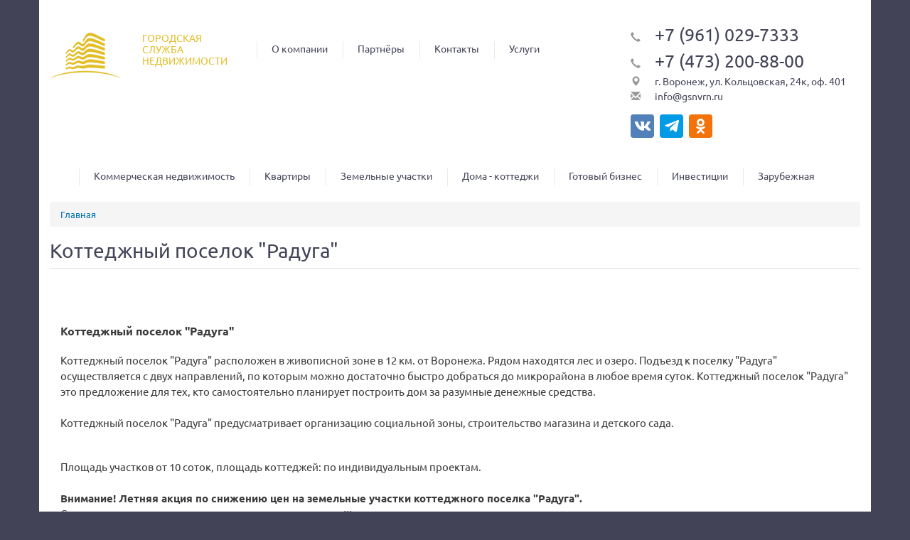

--- FILE ---
content_type: text/html; charset=utf-8
request_url: http://www.gsnvrn.ru/content/kottedzhnyi-poselok-raduga
body_size: 8057
content:
<!DOCTYPE html PUBLIC "-//W3C//DTD XHTML+RDFa 1.0//EN"
  "http://www.w3.org/MarkUp/DTD/xhtml-rdfa-1.dtd">
<html xmlns="http://www.w3.org/1999/xhtml" xml:lang="ru" version="XHTML+RDFa 1.0" dir="ltr"
  xmlns:content="http://purl.org/rss/1.0/modules/content/"
  xmlns:dc="http://purl.org/dc/terms/"
  xmlns:foaf="http://xmlns.com/foaf/0.1/"
  xmlns:og="http://ogp.me/ns#"
  xmlns:rdfs="http://www.w3.org/2000/01/rdf-schema#"
  xmlns:sioc="http://rdfs.org/sioc/ns#"
  xmlns:sioct="http://rdfs.org/sioc/types#"
  xmlns:skos="http://www.w3.org/2004/02/skos/core#"
  xmlns:xsd="http://www.w3.org/2001/XMLSchema#">

<head profile="http://www.w3.org/1999/xhtml/vocab">
  <meta http-equiv="Content-Type" content="text/html; charset=utf-8" />
<meta name="description" content="Коттеджный поселок &quot;Радуга&quot; Коттеджный поселок &quot;Радуга&quot; расположен в живописной зоне в 12 км. от Воронежа. Рядом находятся лес и озеро. Подъезд к поселку &quot;Радуга&quot; осуществляется с двух направлений, по которым можно достаточно быстро добраться до микрорайона в любое время суток. Коттеджный поселок &quot;Радуга&quot; это предложение для тех, кто самостоятельно планирует построить дом за" />
<meta name="generator" content="Drupal 7 (https://www.drupal.org)" />
<link rel="canonical" href="http://www.gsnvrn.ru/content/kottedzhnyi-poselok-raduga" />
<link rel="shortlink" href="http://www.gsnvrn.ru/node/11688" />
<meta itemprop="name" content="Коттеджный поселок &quot;Радуга&quot;" />
<meta itemprop="description" content="Коттеджный поселок &quot;Радуга&quot; Коттеджный поселок &quot;Радуга&quot; расположен в живописной зоне в 12 км. от Воронежа. Рядом находятся лес и озеро. Подъезд к поселку &quot;Радуга&quot; осуществляется с двух направлений, по которым можно достаточно быстро добраться до микрорайона в любое время суток. Коттеджный поселок &quot;Радуга&quot; это предложение для тех, кто самостоятельно планирует построить дом за разумные денежные средства. Коттеджный поселок &quot;Радуга&quot; предусматривает организацию социальной зоны, строительство магазина и детского сада. Площадь участков от 10 соток, площадь коттеджей: по индивидуальным проектам." />
<link rel="shortcut icon" href="http://www.gsnvrn.ru/sites/all/themes/gsnvrn/favicon.ico" type="image/vnd.microsoft.icon" />
  <title>Коттеджный поселок "Радуга" | Городская служба недвижимости - агентство недвижимости - продажа, аренда и покупка всех видов недвижимости</title>
  <style type="text/css" media="all">
@import url("http://www.gsnvrn.ru/modules/system/system.base.css?qozq3v");
@import url("http://www.gsnvrn.ru/modules/system/system.menus.css?qozq3v");
@import url("http://www.gsnvrn.ru/modules/system/system.messages.css?qozq3v");
@import url("http://www.gsnvrn.ru/modules/system/system.theme.css?qozq3v");
</style>
<style type="text/css" media="all">
@import url("http://www.gsnvrn.ru/modules/comment/comment.css?qozq3v");
@import url("http://www.gsnvrn.ru/modules/field/theme/field.css?qozq3v");
@import url("http://www.gsnvrn.ru/modules/node/node.css?qozq3v");
@import url("http://www.gsnvrn.ru/modules/search/search.css?qozq3v");
@import url("http://www.gsnvrn.ru/modules/user/user.css?qozq3v");
@import url("http://www.gsnvrn.ru/modules/forum/forum.css?qozq3v");
@import url("http://www.gsnvrn.ru/sites/all/modules/views/css/views.css?qozq3v");
</style>
<style type="text/css" media="all">
@import url("http://www.gsnvrn.ru/sites/all/libraries/bootstrap/css/bootstrap.min.css?qozq3v");
@import url("http://www.gsnvrn.ru/sites/all/libraries/bootstrap/css/bootstrap-theme.min.css?qozq3v");
@import url("http://www.gsnvrn.ru/sites/all/modules/ctools/css/ctools.css?qozq3v");
@import url("http://www.gsnvrn.ru/sites/all/modules/lightbox2/css/lightbox.css?qozq3v");
@import url("http://www.gsnvrn.ru/sites/all/modules/webform/css/webform.css?qozq3v");
</style>
<style type="text/css" media="all">
@import url("http://www.gsnvrn.ru/sites/all/themes/gsnvrn/css/layout.css?qozq3v");
@import url("http://www.gsnvrn.ru/sites/all/themes/gsnvrn/css/style.css?qozq3v");
@import url("http://www.gsnvrn.ru/sites/all/themes/gsnvrn/css/colors.css?qozq3v");
@import url("http://www.gsnvrn.ru/sites/all/themes/gsnvrn/css/gsnvrn-fonts.css?qozq3v");
@import url("http://www.gsnvrn.ru/sites/all/themes/gsnvrn/css/gsnvrn-colors.css?qozq3v");
@import url("http://www.gsnvrn.ru/sites/all/themes/gsnvrn/css/gsnvrn-layout.css?qozq3v");
</style>
<style type="text/css" media="print">
@import url("http://www.gsnvrn.ru/sites/all/themes/gsnvrn/css/print.css?qozq3v");
</style>

<!--[if lte IE 7]>
<link type="text/css" rel="stylesheet" href="http://www.gsnvrn.ru/sites/all/themes/gsnvrn/css/ie.css?qozq3v" media="all" />
<![endif]-->

<!--[if IE 6]>
<link type="text/css" rel="stylesheet" href="http://www.gsnvrn.ru/sites/all/themes/gsnvrn/css/ie6.css?qozq3v" media="all" />
<![endif]-->
  <script type="text/javascript" src="http://www.gsnvrn.ru/sites/all/modules/jquery_update/replace/jquery/1.10/jquery.min.js?v=1.10.2"></script>
<script type="text/javascript" src="http://www.gsnvrn.ru/misc/jquery-extend-3.4.0.js?v=1.10.2"></script>
<script type="text/javascript" src="http://www.gsnvrn.ru/misc/jquery-html-prefilter-3.5.0-backport.js?v=1.10.2"></script>
<script type="text/javascript" src="http://www.gsnvrn.ru/misc/jquery.once.js?v=1.2"></script>
<script type="text/javascript" src="http://www.gsnvrn.ru/misc/drupal.js?qozq3v"></script>
<script type="text/javascript" src="http://www.gsnvrn.ru/sites/all/modules/admin_menu/admin_devel/admin_devel.js?qozq3v"></script>
<script type="text/javascript" src="http://www.gsnvrn.ru/sites/default/files/languages/ru_bZuiI8m5wp6chBGsl2SQXjm6MrHaXNgTistXEDEkHXk.js?qozq3v"></script>
<script type="text/javascript" src="http://www.gsnvrn.ru/sites/all/libraries/bootstrap/js/bootstrap.min.js?qozq3v"></script>
<script type="text/javascript" src="http://www.gsnvrn.ru/sites/all/modules/lightbox2/js/lightbox.js?qozq3v"></script>
<script type="text/javascript" src="http://www.gsnvrn.ru/sites/all/modules/google_analytics/googleanalytics.js?qozq3v"></script>
<script type="text/javascript">
<!--//--><![CDATA[//><!--
(function(i,s,o,g,r,a,m){i["GoogleAnalyticsObject"]=r;i[r]=i[r]||function(){(i[r].q=i[r].q||[]).push(arguments)},i[r].l=1*new Date();a=s.createElement(o),m=s.getElementsByTagName(o)[0];a.async=1;a.src=g;m.parentNode.insertBefore(a,m)})(window,document,"script","https://www.google-analytics.com/analytics.js","ga");ga("create", "UA-3450625-9", {"cookieDomain":"auto"});ga("send", "pageview");
//--><!]]>
</script>
<script type="text/javascript" src="http://www.gsnvrn.ru/sites/all/modules/advphone/js/jquery.maskedinput.js?qozq3v"></script>
<script type="text/javascript">
<!--//--><![CDATA[//><!--

		(function ($) {
			$(document).ready(function() {
				$(".webform-component-advphone input").mask("+7 (999) 999-99-99");
			})
		})(jQuery);
		
//--><!]]>
</script>
<script type="text/javascript" src="http://www.gsnvrn.ru/sites/all/modules/webform/js/webform.js?qozq3v"></script>
<script type="text/javascript">
<!--//--><![CDATA[//><!--
jQuery.extend(Drupal.settings, {"basePath":"\/","pathPrefix":"","ajaxPageState":{"theme":"gsnvrn","theme_token":"Kx0c7tOU17vs5hApTLly_tFHzavcrCEn32REu80cMfI","js":{"sites\/all\/modules\/jquery_update\/replace\/jquery\/1.10\/jquery.min.js":1,"misc\/jquery-extend-3.4.0.js":1,"misc\/jquery-html-prefilter-3.5.0-backport.js":1,"misc\/jquery.once.js":1,"misc\/drupal.js":1,"sites\/all\/modules\/admin_menu\/admin_devel\/admin_devel.js":1,"public:\/\/languages\/ru_bZuiI8m5wp6chBGsl2SQXjm6MrHaXNgTistXEDEkHXk.js":1,"sites\/all\/libraries\/bootstrap\/js\/bootstrap.min.js":1,"sites\/all\/modules\/lightbox2\/js\/lightbox.js":1,"sites\/all\/modules\/google_analytics\/googleanalytics.js":1,"0":1,"sites\/all\/modules\/advphone\/js\/jquery.maskedinput.js":1,"1":1,"sites\/all\/modules\/webform\/js\/webform.js":1},"css":{"modules\/system\/system.base.css":1,"modules\/system\/system.menus.css":1,"modules\/system\/system.messages.css":1,"modules\/system\/system.theme.css":1,"modules\/comment\/comment.css":1,"modules\/field\/theme\/field.css":1,"modules\/node\/node.css":1,"modules\/search\/search.css":1,"modules\/user\/user.css":1,"modules\/forum\/forum.css":1,"sites\/all\/modules\/views\/css\/views.css":1,"sites\/all\/libraries\/bootstrap\/css\/bootstrap.min.css":1,"sites\/all\/libraries\/bootstrap\/css\/bootstrap-theme.min.css":1,"sites\/all\/modules\/ctools\/css\/ctools.css":1,"sites\/all\/modules\/lightbox2\/css\/lightbox.css":1,"sites\/all\/modules\/webform\/css\/webform.css":1,"sites\/all\/themes\/gsnvrn\/css\/layout.css":1,"sites\/all\/themes\/gsnvrn\/css\/style.css":1,"sites\/all\/themes\/gsnvrn\/css\/colors.css":1,"sites\/all\/themes\/gsnvrn\/css\/gsnvrn-fonts.css":1,"sites\/all\/themes\/gsnvrn\/css\/gsnvrn-colors.css":1,"sites\/all\/themes\/gsnvrn\/css\/gsnvrn-layout.css":1,"sites\/all\/themes\/gsnvrn\/css\/print.css":1,"sites\/all\/themes\/gsnvrn\/css\/ie.css":1,"sites\/all\/themes\/gsnvrn\/css\/ie6.css":1}},"jcarousel":{"ajaxPath":"\/jcarousel\/ajax\/views"},"lightbox2":{"rtl":"0","file_path":"\/(\\w\\w\/)public:\/","default_image":"\/sites\/all\/modules\/lightbox2\/images\/brokenimage.jpg","border_size":10,"font_color":"000","box_color":"fff","top_position":"","overlay_opacity":"0.8","overlay_color":"000","disable_close_click":1,"resize_sequence":0,"resize_speed":400,"fade_in_speed":400,"slide_down_speed":600,"use_alt_layout":0,"disable_resize":0,"disable_zoom":0,"force_show_nav":0,"show_caption":1,"loop_items":0,"node_link_text":"\u0421\u043c\u043e\u0442\u0440\u0435\u0442\u044c \u043f\u043e\u0434\u0440\u043e\u0431\u043d\u043e\u0441\u0442\u0438 \u0438\u0437\u043e\u0431\u0440\u0430\u0436\u0435\u043d\u0438\u044f","node_link_target":0,"image_count":"\u0418\u0437\u043e\u0431\u0440\u0430\u0436\u0435\u043d\u0438\u0435 !current \u0438\u0437 !total","video_count":"\u0412\u0438\u0434\u0435\u043e !current \u0438\u0437 !total","page_count":"\u0421\u0442\u0440\u0430\u043d\u0438\u0446\u0430 !current \u0438\u0437 !total","lite_press_x_close":"\u043d\u0430\u0436\u043c\u0438\u0442\u0435 \u003Ca href=\u0022#\u0022 onclick=\u0022hideLightbox(); return FALSE;\u0022\u003E\u003Ckbd\u003Ex\u003C\/kbd\u003E\u003C\/a\u003E \u0447\u0442\u043e\u0431\u044b \u0437\u0430\u043a\u0440\u044b\u0442\u044c","download_link_text":"","enable_login":false,"enable_contact":false,"keys_close":"c x 27","keys_previous":"p 37","keys_next":"n 39","keys_zoom":"z","keys_play_pause":"32","display_image_size":"original","image_node_sizes":"()","trigger_lightbox_classes":"","trigger_lightbox_group_classes":"","trigger_slideshow_classes":"","trigger_lightframe_classes":"","trigger_lightframe_group_classes":"","custom_class_handler":0,"custom_trigger_classes":"","disable_for_gallery_lists":true,"disable_for_acidfree_gallery_lists":true,"enable_acidfree_videos":true,"slideshow_interval":5000,"slideshow_automatic_start":true,"slideshow_automatic_exit":true,"show_play_pause":true,"pause_on_next_click":false,"pause_on_previous_click":true,"loop_slides":false,"iframe_width":640,"iframe_height":480,"iframe_border":1,"enable_video":0,"useragent":"Mozilla\/5.0 (Macintosh; Intel Mac OS X 10_15_7) AppleWebKit\/537.36 (KHTML, like Gecko) Chrome\/131.0.0.0 Safari\/537.36; ClaudeBot\/1.0; +claudebot@anthropic.com)"},"googleanalytics":{"trackOutbound":1,"trackMailto":1,"trackDownload":1,"trackDownloadExtensions":"7z|aac|arc|arj|asf|asx|avi|bin|csv|doc(x|m)?|dot(x|m)?|exe|flv|gif|gz|gzip|hqx|jar|jpe?g|js|mp(2|3|4|e?g)|mov(ie)?|msi|msp|pdf|phps|png|ppt(x|m)?|pot(x|m)?|pps(x|m)?|ppam|sld(x|m)?|thmx|qtm?|ra(m|r)?|sea|sit|tar|tgz|torrent|txt|wav|wma|wmv|wpd|xls(x|m|b)?|xlt(x|m)|xlam|xml|z|zip"},"urlIsAjaxTrusted":{"\/content\/kottedzhnyi-poselok-raduga":true}});
//--><!]]>
</script>
</head>
<body class="html not-front not-logged-in no-sidebars page-node page-node- page-node-11688 node-type-page" >
    <!-- Yandex.Metrika counter -->
<script type="text/javascript">
    (function (d, w, c) {
        (w[c] = w[c] || []).push(function() {
            try {
                w.yaCounter26719620 = new Ya.Metrika({
                    id:26719620,
                    clickmap:true,
                    trackLinks:true,
                    accurateTrackBounce:true,
                    webvisor:true
                });
            } catch(e) { }
        });

        var n = d.getElementsByTagName("script")[0],
            s = d.createElement("script"),
            f = function () { n.parentNode.insertBefore(s, n); };
        s.type = "text/javascript";
        s.async = true;
        s.src = "https://mc.yandex.ru/metrika/watch.js";

        if (w.opera == "[object Opera]") {
            d.addEventListener("DOMContentLoaded", f, false);
        } else { f(); }
    })(document, window, "yandex_metrika_callbacks");
</script>
<noscript><div><img src="https://mc.yandex.ru/watch/26719620" style="position:absolute; left:-9999px;" alt="" /></div></noscript>
<!-- /Yandex.Metrika counter -->  <div id="skip-link">
    <a href="#main-content" class="element-invisible element-focusable">Перейти к основному содержанию</a>
  </div>
    <div id="top-header-wrapper" class="block-wrapper">
    <div class="container">
        <div id="top-header" class="content-row">
            <div class="row">
                <div class="top-logo inline">
                    <a href="/">
                        <div class="gsnvrn-logo inline">
                            <img src="/sites/all/themes/gsnvrn/images/logo.png">
                        </div>
                        <div class="gsnvrn-name gold-text inline">
                            Городская<br/>служба<br/>недвижимости
                        </div>
                    </a>
                </div>
                <div class="top-menu inline">
                    <div class="nav-menu">
                    <ul class="menu clearfix"><li class="first leaf"><a href="/about" title="О компании">О компании</a></li>
<li class="leaf"><a href="/partners" title="">Партнёры</a></li>
<li class="leaf"><a href="/contacts" title="Контакты">Контакты</a></li>
<li class="last leaf"><a href="/services">Услуги</a></li>
</ul>                    </div>
                </div>
                <div class="top-contacts inline float-right">
                    <div class="top-phone"><span class="glyphicon glyphicon-earphone"></span><span class="top-phone-text"><a href="tel:79610297333">+7 (961) 029-7333</a></span></div>
                    <div class="top-phone"><span class="glyphicon glyphicon-earphone"></span><span class="top-phone-text"><a href="tel:74732008800">+7 (473) 200-88-00</a></span></div>
                    <div class="top-address"><span class="glyphicon glyphicon-map-marker"></span><span>г. Воронеж, ул. Кольцовская, 24к, оф. 401</span></div>
                    <div class="top-email"><span class="glyphicon glyphicon-envelope"></span><span><a href="mailto:info@gsnvrn.ru">info@gsnvrn.ru</a></span></div>
					<section class="socials">
	<a href="https://vk.com/gsnvrnf" class="socials__item _vk" data-social-name="VKontakte" target="_blank" rel="noopener">
		<img src="/sites/all/themes/gsnvrn/images/socials/vk.svg" alt="" width="24">
	</a>
	<a href="https://t.me/+YRLC1JtLR0JiMGUy" class="socials__item _telegram" data-social-name="Telegram" target="_blank" rel="noopener">
		<img src="/sites/all/themes/gsnvrn/images/socials/telegram.svg" alt="" width="20">
	</a>
	<a href="https://ok.ru/group/58665791586314" class="socials__item _odnoklassniki" data-social-name="Odnoklassniki" target="_blank" rel="noopener">
		<img src="/sites/all/themes/gsnvrn/images/socials/odnoklassniki.svg" alt="" width="13">
	</a>
</section>                </div>
            </div>
        </div>
    </div>
</div>
<div id="departments-wrapper" class="block-wrapper">
    <div class="container">
        <div class="departments" class="content-row">
            <div class="row">
                <div class="col-xs-12 col-sm-12 col-md-12 col-lg-12">
                    <div class="departments-menu">
                    <ul class="menu clearfix"><li class="first leaf"><a href="/commerce" title="">Коммерческая недвижимость</a></li>
<li class="leaf"><a href="/apartment" title="">Квартиры</a></li>
<li class="leaf"><a href="/land" title="">Земельные участки</a></li>
<li class="leaf"><a href="/house" title="">Дома - коттеджи</a></li>
<li class="leaf"><a href="/business" title="">Готовый бизнес</a></li>
<li class="leaf"><a href="/investment" title="">Инвестиции</a></li>
<li class="last leaf"><a href="/abroadestate" title="">Зарубежная</a></li>
</ul>                    </div>
                </div>
            </div>
        </div>
    </div>
</div>



    <div id="breadcrumb-wrapper" class="block-wrapper">
        <div class="container">
            <div class="row">
                <div class="col-xs-12">
                    <h2 class="element-invisible">Вы здесь</h2><div class="breadcrumb"><a href="/">Главная</a></div>                </div>
            </div>
        </div>
    </div>

    <div id="main-content-wrapper" class="block-wrapper">
        <div class="container">
            <div class="row">
                <div class="col-xs-12 col-sm-12 col-md-12 col-lg-12">
                    <a id="main-content"></a>
                                                                <h1 class="title" id="page-title">
                            Коттеджный поселок &quot;Радуга&quot;                        </h1>
                                                                                    <div class="tabs">
                                                    </div>
                                                                                  <div class="region region-content">
    <div id="block-system-main" class="block block-system">

    
  <div class="content">
    <div id="node-11688" class="node node-page node-full clearfix" about="/content/kottedzhnyi-poselok-raduga" typeof="sioc:Item foaf:Document">

            <div class="content clearfix">
            <div class="field field-name-body field-type-text-with-summary field-label-hidden"><div class="field-items"><div class="field-item even" property="content:encoded"><p><span style="font-size: medium;"><strong>Коттеджный поселок "Радуга"</strong></span></p>
<p class="MsoNormal" style="margin-bottom:0cm;margin-bottom:.0001pt">Коттеджный поселок "Радуга" расположен в живописной зоне в 12 км. от Воронежа. Рядом находятся лес и озеро. Подъезд к поселку "Радуга" осуществляется с двух направлений, по которым можно достаточно быстро добраться до микрорайона в любое время суток. Коттеджный поселок "Радуга" это предложение для тех, кто самостоятельно планирует построить дом за разумные денежные средства.</p>
<p class="MsoNormal" style="margin-bottom:0cm;margin-bottom:.0001pt"> </p>
<p class="MsoNormal" style="margin-bottom:0cm;margin-bottom:.0001pt">Коттеджный поселок "Радуга" предусматривает организацию социальной зоны, строительство магазина и детского сада.<p><br /></p></p>
<p class="MsoNormal" style="margin-bottom:0cm;margin-bottom:.0001pt">Площадь участков от 10 соток, площадь коттеджей: по индивидуальным проектам.</p>
<p class="MsoNormal" style="margin-bottom:0cm;margin-bottom:.0001pt"> </p>
<div><strong>Внимание! </strong><strong>Летняя акция по снижению цен на земельные участки коттеджного поселка "Радуга". </strong></div>
<div>Спешите купить земельные участки по выгодным ценам!!!<strong><br /></strong></div>
<div>Акция продлится с 20 июня по 20 августа 2013 г.</div>
<div> </div>
<div>Телефон отдела продаж: 200-88-00, 294-10-40</div>
<div> </div>
<p class="MsoNormal" style="margin-bottom:0cm;margin-bottom:.0001pt"> </p>
<p class="MsoNormal" style="margin-bottom:0cm;margin-bottom:.0001pt"> </p>
<p class="MsoNormal" style="margin-bottom:0cm;margin-bottom:.0001pt"><p><strong>Преимущества коттеджного поселка:</strong></p></p>
<p class="MsoNormal" style="margin-bottom:0cm;margin-bottom:.0001pt"> </p>
<p class="MsoNormal" style="margin-bottom:0cm;margin-bottom:.0001pt"><span style="mso-spacerun:yes"> </span>- назначение земли - ИЖС, что позволит при желании без проблем получить постоянную регистрацию в Новой Усмани.</p>
<p class="MsoNormal" style="margin-bottom:0cm;margin-bottom:.0001pt"><span style="mso-spacerun:yes"> </span>- поселок строится опытными инженерами, которые создадут для вас маленький высокотехнологичный мир.</p>
<p class="MsoNormal" style="margin-bottom:0cm;margin-bottom:.0001pt"><span style="mso-spacerun:yes"> </span>- поселок находится одновременно и близко от города, и достаточно уединенно, вследствие чего экология местности сохранилась в первозданном виде.</p>
<p class="MsoNormal" style="margin-bottom:0cm;margin-bottom:.0001pt"><span style="mso-spacerun:yes"> </span>- построены и запущены все объекты инженерной и транспортной инфраструктуры: проведены газ, вода и электричество. По мере заселения поселка заработают телефонные линии и высокоскоростной Интернет.</p>
<p class="MsoNormal" style="margin-bottom:0cm;margin-bottom:.0001pt"><span style="mso-spacerun:yes"> </span>- совсем скоро будет проложена асфальтированная дорога.</p>
<p class="MsoNormal" style="margin-bottom:0cm;margin-bottom:.0001pt"><span style="mso-spacerun:yes"> </span>- к вашим услугам Управляющая компания, созданная специально для того, чтобы незаметно и эффективно организовывать для жителей комфортное проживание: охранять, вывозить мусор и снег, поливать цветы и клумбы,централизованно чистить коллекторы, благоустраивать территорию, обеспечивать бесперебойную работу всех коммуникаций и служб. Так, например, служба эксплуатации уже укомплектована собственными профессиональными сантехниками, электриками, садовниками и другими сотрудниками.</p>
<p class="MsoNormal" style="margin-bottom:0cm;margin-bottom:.0001pt"><span style="mso-spacerun:yes"> </span>- вы можете не волноваться за свою безопасность: при въезде в поселок скоро появится контрольно-пропускной пункт со шлагбаумом, по всему периметру будет вестись круглосуточное видеонаблюдение.</p>
<p> </p>
</div></div></div><div class="field field-name-taxonomy-vocabulary-4 field-type-taxonomy-term-reference field-label-above clearfix"><h3 class="field-label">Метки: </h3><ul class="links"><li class="taxonomy-term-reference-0"><a href="/category/metki/kottedzhnyi-poselok-raduga" typeof="skos:Concept" property="rdfs:label skos:prefLabel" datatype="">коттеджный поселок радуга</a></li><li class="taxonomy-term-reference-1"><a href="/category/metki/kottezhnyi-poselok" typeof="skos:Concept" property="rdfs:label skos:prefLabel" datatype="">коттежный поселок</a></li></ul></div>        </div>

        
            
</div>
  </div>
</div>
  </div>
                </div>
            </div>
        </div>
    </div>



<div id="contact-map-wrapper" class="block-wrapper">
    <div class="container">
        <div id="contact-map" class="content-row">
            <div class="row">
                <div class="col-xs-12 col-sm-12 col-md-4 col-lg-4">
                    <h2>Связаться с нами</h2>
                    <form class="webform-client-form webform-client-form-13107" action="/content/kottedzhnyi-poselok-raduga" method="post" id="webform-client-form-13107" accept-charset="UTF-8"><div><div  class="form-item webform-component webform-component-textfield webform-component--your-name">
  <label for="edit-submitted-your-name">Ваше имя <span class="form-required" title="Это поле обязательно для заполнения.">*</span></label>
 <input required="required" placeholder="Ваше имя" type="text" id="edit-submitted-your-name" name="submitted[your_name]" value="" size="60" maxlength="128" class="form-text required" />
</div>
<div  class="form-item webform-component webform-component-advphone webform-component--your-phone">
  <label for="edit-submitted-your-phone">Ваш телефон <span class="form-required" title="Это поле обязательно для заполнения.">*</span></label>
 <input placeholder="Ваш телефон" type="text" id="edit-submitted-your-phone" name="submitted[your_phone]" value="" size="60" maxlength="128" class="form-text required" />
</div>
<div  class="form-item webform-component webform-component-textarea webform-component--your-question">
  <label for="edit-submitted-your-question">Ваш вопрос <span class="form-required" title="Это поле обязательно для заполнения.">*</span></label>
 <div class="form-textarea-wrapper"><textarea required="required" placeholder="Ваш вопрос" id="edit-submitted-your-question" name="submitted[your_question]" cols="60" rows="5" class="form-textarea required"></textarea></div>
</div>
<input type="hidden" name="details[sid]" />
<input type="hidden" name="details[page_num]" value="1" />
<input type="hidden" name="details[page_count]" value="1" />
<input type="hidden" name="details[finished]" value="0" />
<input type="hidden" name="form_build_id" value="form-skGcdKEUToNU1M4-oM2civ1Yz-UUTfNsnbuqde1lL_A" />
<input type="hidden" name="form_id" value="webform_client_form_13107" />
<div class="form-actions"><input class="webform-submit button-primary form-submit" type="submit" name="op" value="Отправить" /></div></div></form>                </div>
                <div class="col-xs-12 col-sm-12 col-md-8 col-lg-8">
                    <p>г. Воронеж, ул. Кольцовская, 24к, оф. 401<br />
                    <strong>Телефон:</strong> <a href="tel:74732008800">+7 (473) 200-88-00</a><br />
                    <strong>e-mail:</strong> <a href="mailto:info@gsnvrn.ru">info@gsnvrn.ru</a></p>
                    <script type="text/javascript" charset="utf-8" async src="https://api-maps.yandex.ru/services/constructor/1.0/js/?um=constructor%3At7caE-dm41hsEA_hNEfvrsFlXOSoE9_a&amp;width=100%25&amp;height=270&amp;lang=ru_RU&amp;scroll=false"></script>
                </div>
            </div>
        </div>
    </div>
</div>

<div id="footer-big-wrapper" class="block-wrapper">
    <div class="container">
        <div id="footer-big" class="content-row">
            <div class="row">
                <div class="hidden-xs col-sm-12 col-md-6 col-lg-4">
                    <a href="/">
                        <div class="gsnvrn-logo inline">
                            <img src="/sites/all/themes/gsnvrn/images/logo.png">
                        </div>
                        <div class="gsnvrn-name gold-text inline">
                            Городская<br/>служба<br/>недвижимости
                        </div>
                    </a>
                </div>
                <div class="hidden-xs col-sm-12 col-md-6 col-lg-4">
                    <ul class="social-list">
                        <li class="social-item"><a href="#">Facebook</a></li>
                        <li class="social-item"><a href="#">Twitter</a></li>
                        <li class="social-item"><a href="#">Вконтакте</a></li>
                    </ul>
                </div>
                <div class="col-xs-12 col-sm-12 col-md-12 col-lg-4">
                    <a href="/">Городская служба недвижимости</a>&nbsp;&copy;&nbsp;2000-2026<br /><a href="#">Условия использования</a>
                </div>
            </div>
        </div>
    </div>
</div>  </body>
</html>


--- FILE ---
content_type: text/css
request_url: http://www.gsnvrn.ru/sites/all/themes/gsnvrn/css/gsnvrn-fonts.css?qozq3v
body_size: 382
content:
@font-face {
    font-family: "Ubuntu";
    src:
        /*url("../fonts/ubuntu/toyotadisplay_bd_f001.eot") format("embedded-opentype"),
        url("../fonts/ubuntu/toyotadisplay_bd.woff") format("woff"),*/
        url("../fonts/ubuntu/Ubuntu-R.ttf") format("truetype");
        /*url("../fonts/ubuntu/toyotadisplay_bd.svg") format("svg");*/
}
@font-face {
    font-family: "Ubuntu";
    src:
        /*url("../fonts/ubuntu/toyotadisplay_rg_f001.eot") format("embedded-opentype"), 
        url("../fonts/ubuntu/toyotadisplay_rg.woff") format("woff"),*/
        url("../fonts/ubuntu/Ubuntu-B.ttf") format("truetype");
        /*url("../fonts/ubuntu/toyotadisplay_rg.svg") format("svg");*/
    font-weight: bold;
}
body {
    font-size: 1.4em;
    font-family: "Ubuntu",sans-serif;
}
.gsnvrn-name {
    text-transform: uppercase;
    line-height: 1.2em;
}
#webform-client-form-13107 label {
    font-size: 0.9em;
    font-weight: normal;
}
.object-price {
    font-size: 1.5em;
    line-height: 1.6em;
}
.readmore span {
    font-size: 0.9em;
}
.top-phone-text {
    font-size: 1.8em;
}

--- FILE ---
content_type: text/css
request_url: http://www.gsnvrn.ru/sites/all/themes/gsnvrn/css/gsnvrn-colors.css?qozq3v
body_size: 378
content:
body {
    background-color: #434358;
}
.gold-text {
    color: #e2bd27;
}
.block-wrapper .container {
    background-color: #fff;
}
.object-price {
    color: #ad0700;
}
.readmore a,
.readmore a:hover,
.readmore a:active {
    color: #434358;
}
.object-categories-list li a,
.object-categories-list li a:hover {
    text-decoration: none;
    color: #434358;
}
#footer-big-wrapper .container {
    background-color: #434358;
}
#footer-big,
#footer-big a {
    color: #9393a4;
}
#footer-big a:hover {
    color: #fff;
    text-decoration: none;
}
.view-id-front_best_offers .price {
    color: #ee5577;
    font-size: 1.4em;
    padding: 10px 0;
}
.view-id-front_best_offers .views-field-title a {
    color: #444455;
    font-size: 1.2em;
}
.view-id-front_best_offers .views-field-title a:hover {
    color: #ee5577;
    text-decoration: none;
}
.top-contacts span,
.top-contacts a {
    color: #434458;
}
.top-contacts span.glyphicon {
    color: #999;
}
body.cke_editable {
    background-color: #fff;
    font-size: 1em;
}

--- FILE ---
content_type: text/css
request_url: http://www.gsnvrn.ru/sites/all/themes/gsnvrn/css/gsnvrn-layout.css?qozq3v
body_size: 1700
content:
.inline {
    display: inline;
    float: left;
}
.inline.float-right {
    float: right;
}
.nav-menu li,
.departments-menu li {
    display: inline-flex;
    float: left;
}
.gsnvrn-name {
    padding: 15px 0 0 30px;
}
.content-row {
    padding-top: 30px;
    padding-bottom: 30px;
    padding-left: 15px;
    padding-right: 15px;
}
.nav-menu {
    padding-top: 15px;
}
.nav-menu > ul > li,
.departments-menu > ul > li {
    margin: 0 0 0 2px;
    background: rgba(0, 0, 0, 0) none repeat scroll 0 0;
    border: 0 none;
    overflow: inherit;
    padding: 0;
    text-align: center;
}
.departments-menu > ul > li > a::after,
.nav-menu > ul > li > a::after {
    background: #eaeaec none repeat scroll 0 0;
    content: "";
    display: inline-block;
    height: 25px;
    left: -1px;
    margin-top: -12px;
    position: absolute;
    top: 50%;
    width: 1px;
}
.departments-menu > ul > li > a,
.nav-menu > ul > li > a {
    border: 0 none;
    color: #434458;
    padding: 13px 20px 16px;
    position: relative;
    text-decoration: none;
}
.departments-menu > ul > li > a:hover,
.departments-menu > ul > li.active-trail > a,
.nav-menu > ul > li > a:hover,
.nav-menu > ul > li.active-trail > a {
    background: #434458 none repeat scroll 0 0;
    color: #fff;
}
#webform-client-form-13107 input {
    width: 100%;
}
#webform-client-form-13107 label {
    display: none;
}
.webform-client-form input.form-submit {
    background: #e35175 none repeat scroll 0 0;
    color: #fff;
    padding: 10px 20px 12px;
    transition: all 0.2s ease-in-out 0s;
    border: none;
}
.webform-client-form input.form-submit:hover {
    background: #434458 none repeat scroll 0 0;
}
h1, h2, h3, h4, h5, h6 {
    border-bottom: 1px solid #dfdfe2;
    color: #434458;
    font-size: 2em;
    margin: 0 0 25px;
    padding-bottom: 10px;
}
.object-meta {
    font-size: 0.8em;
    color: #333;
}
/* fixed columns */
.col-fixed- {

}
.col-offset- {

}
/* /fixed columns */

/*sold*/
.sold{
    left: 0;
    padding: 20px 30px 30px;
    position: absolute;
    top: 0;
    z-index: 999;
}
/* /sold */

.usercard {
    display: inline-block;
    margin-top: 20px;
    border: 1px solid #ada99b;
}
.userpic, .userinfo {
    float: left;
    padding: 10px;
}
#manager_fio {
    color: #4f4f4f;
    font-weight: bold;
    font-size: 1.3em;
    margin-bottom: 35px;
}
.readmore span {
    margin-right: 10px;
}
.readmore {
    margin-top: 20px;
}
.object-categories-list {
    padding: 0;
    margin: 0;
}
.object-categories-list li {
    list-style: none;
}
.object-categories-list li span {
    margin-right: 10px;
}
.social-list {
    padding: 0;
    margin: 0;
}
.social-list li {
    list-style: none;
}
#contact-map-wrapper {
    margin-top: 10px;
    margin-bottom: 10px;
}
/* grid views of objects */
.objects-grid-view .view-content {
    margin-bottom: 50px;
}
.objects-grid-view .item-list {
    margin-bottom: 50px;
}
.objects-grid-view .views-field-field-image img {
    width: 100%;
    height: auto;
}
/* /grid views of objects */
.block {
    padding: 30px 15px;
}
/* front carousel */
.jcarousel-skin-default .jcarousel-container-horizontal {
    height: auto;
    margin: auto;
    padding: 20px 40px;
    width: 100%;
}
.jcarousel-skin-default .jcarousel-clip-horizontal {
    overflow: hidden;
    width: 100%;
}
.jcarousel-skin-default li.jcarousel-item {
    width: 200px;
    height: 250px;
    margin: 0 10px;
    border: none;
}
.jcarousel-skin-default li.jcarousel-item .views-field-field-image img {
    width: 100%;
    height: auto;
}
.jcarousel-skin-default .jcarousel-next-horizontal {
    background-position: -64px -32px;
    position: absolute;
    right: 0;
    top: 80px;
}
.jcarousel-skin-default .jcarousel-prev-horizontal {
    background-position: -64px 0;
    position: absolute;
    left: 0;
    top: 80px;
}
.jcarousel-skin-default .jcarousel-next-horizontal:hover {
    background-position: -64px -32px;
}
.jcarousel-skin-default .jcarousel-prev-horizontal:hover {
    background-position: -64px 0;
}
/* /front carousel */
.slider-text {
    background-color: #878787;
    bottom: 130px;
    box-sizing: border-box;
    color: #fff;
    left: 0;
    padding: 50px 70px 35px 30px;
    position: absolute;
    top: auto;
    width: 450px;
}
.slider-text .slider-title {
    text-transform: uppercase;
    font-size: 1.4em;
}
.slider-text .slider-description {
    font-size: 0.9em;
    padding-top: 20px;
}
#block-views-slider-front-block .carousel-control .glyphicon-chevron-left,
#block-views-slider-front-block .carousel-control .glyphicon-chevron-right,
#block-views-slider-front-block .carousel-control .icon-next,
#block-views-slider-front-block .carousel-control .icon-prev {
    bottom: 22px;
    top: auto;
}
.region-slider .block {
    padding: 0;
}
.region-slider .content {
    margin: 0 0 30px 0;
}
#block-views-slider-front-block .carousel-indicators {
    left: 20%;
}
.description-contacts {
    padding-top: 30px;
}
#management-wrapper {
    margin-bottom: 30px;
}
.gallery-thumbs .arrow {
    outline: none;
}
.top-contacts span {
    padding-right: 20px;
}
/* gallery formatter */
.gallery-slides {
    width: 100% !important;
}
.gallery-frame {
    width: 100%;
}
.gallery-slides .gallery-slide {
    width: 100%;
}
.gallery-slides .gallery-slide img {
    width: 100%;
    height: auto;
}
.gallery-thumbs {
    width: 100% !important;
}
/* /gallery formatter */

.page-rieltfilter #main-content-wrapper .container {
    padding-right: 15px !important;
    padding-left: 15px !important;
    margin-right: auto !important;
    margin-left: auto !important;
    width: 100%;
}
.view-partners.view-id-partners .views-field-title {
    padding: 0 0 15px 0;
    font-size: 1.2em;
    text-align: center;
}
.footer .socials {
  margin-top: 20px;
}
.socials {
  display: flex;
  padding-top: 15px;
}
.socials::after, .socials::before {
  box-sizing: border-box;
}
.socials .socials__item {
  width: 33px;
  height: 33px;
}
.socials__item._vk, .socials__item._vk:hover {
  background: #5181b8;
}
.socials__item._telegram, .socials__item._telegram:hover {
  background: #039be5;
}
.socials__item._odnoklassniki, .socials__item._odnoklassniki:hover {
  background: #f2720c;
}
.socials__item {
  display: flex;
  align-items: center;
  justify-content: center;
  border-radius: 4px;
  width: 38px;
  height: 38px;
  margin-right: 8px;
  cursor: pointer;
}

--- FILE ---
content_type: text/plain
request_url: https://www.google-analytics.com/j/collect?v=1&_v=j102&a=334540441&t=pageview&_s=1&dl=http%3A%2F%2Fwww.gsnvrn.ru%2Fcontent%2Fkottedzhnyi-poselok-raduga&ul=en-us%40posix&dt=%D0%9A%D0%BE%D1%82%D1%82%D0%B5%D0%B4%D0%B6%D0%BD%D1%8B%D0%B9%20%D0%BF%D0%BE%D1%81%D0%B5%D0%BB%D0%BE%D0%BA%20%22%D0%A0%D0%B0%D0%B4%D1%83%D0%B3%D0%B0%22%20%7C%20%D0%93%D0%BE%D1%80%D0%BE%D0%B4%D1%81%D0%BA%D0%B0%D1%8F%20%D1%81%D0%BB%D1%83%D0%B6%D0%B1%D0%B0%20%D0%BD%D0%B5%D0%B4%D0%B2%D0%B8%D0%B6%D0%B8%D0%BC%D0%BE%D1%81%D1%82%D0%B8%20-%20%D0%B0%D0%B3%D0%B5%D0%BD%D1%82%D1%81%D1%82%D0%B2%D0%BE%20%D0%BD%D0%B5%D0%B4%D0%B2%D0%B8%D0%B6%D0%B8%D0%BC%D0%BE%D1%81%D1%82%D0%B8%20-%20%D0%BF%D1%80%D0%BE%D0%B4%D0%B0%D0%B6%D0%B0%2C%20%D0%B0%D1%80%D0%B5%D0%BD%D0%B4%D0%B0%20%D0%B8%20%D0%BF%D0%BE%D0%BA%D1%83%D0%BF%D0%BA%D0%B0%20%D0%B2%D1%81%D0%B5%D1%85%20%D0%B2%D0%B8%D0%B4%D0%BE%D0%B2%20%D0%BD%D0%B5%D0%B4%D0%B2%D0%B8%D0%B6%D0%B8%D0%BC%D0%BE%D1%81%D1%82%D0%B8&sr=1280x720&vp=1280x720&_u=IEBAAEABAAAAACAAI~&jid=1795339606&gjid=1326635119&cid=141872393.1769531966&tid=UA-3450625-9&_gid=1460318447.1769531966&_r=1&_slc=1&z=595144242
body_size: -448
content:
2,cG-R6674PR8Y9